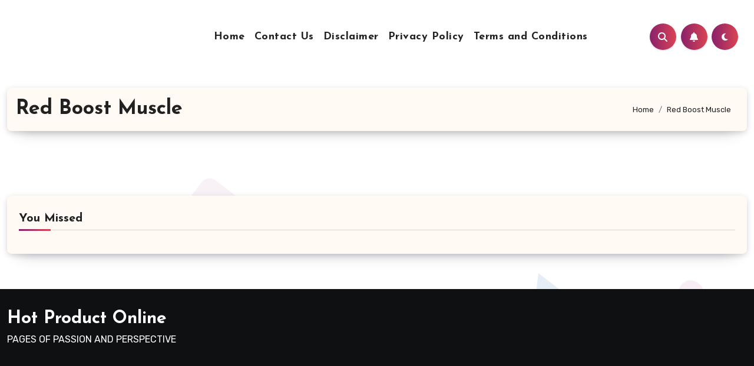

--- FILE ---
content_type: text/css
request_url: https://hotproductonline.com/wp-content/themes/blogus/inc/ansar/customize/css/customizer.css?ver=1.0
body_size: 2717
content:
/* ==========================================================================
   CSS for Customizer Custom Controls
   ========================================================================== */
li.customize-control-section-title {
	background-color: #e2e2e2;
	padding: 0 10px;
	margin-top: 15px;
}

li.customize-control-section-title h3{
	color: #707070;

}

.wp-customizer .select2-container--default .selection .select2-selection--multiple {
	border: none;
	background: #fcfcff;
	border-radius: 0;
	height: auto;
	outline: none;
	-webkit-box-shadow: none;
	box-shadow: none;
}

.wp-customizer .select2-container--default .select2-selection--multiple .select2-selection__rendered {
	width: 95%;
}

.wp-customizer .select2-container--default .select2-selection--multiple .select2-selection__clear {
	position: absolute;
	right: 0;
}

.wp-customizer .select2-container .select2-dropdown {
	z-index: 900000;
}

.customize-control select:active,
.customize-control select:focus {
	outline: none;
	-webkit-box-shadow: none;
	box-shadow: none;
}

.customizer-repeater-box-content-hidden input[type=checkbox]{
	margin-bottom: 0 !important;
}
input[type="text"],
input[type="number"],
input[type="url"],
input[type="email"],
input[type="date"] {
	background: #fcfcff;
	position: relative;
	border-radius: 0;
	border: 1px solid #eee;
	height: 27px;
	line-height: 27px;
	outline: none;
	-webkit-box-shadow: none;
	box-shadow: none;
}

input[type="text"]:active,
input[type="text"]:focus,
input[type="number"]:active,
input[type="number"]:focus {
	outline: none;
	-webkit-box-shadow: none;
	box-shadow: none;
}

.simple-notice-custom-control .customize-control-description {
	line-height: 1.6
}

.simple-notice-custom-control code {
	font-size: 90%;
	padding: 2px 4px;
}
.tinymce-control textarea {
	width: 100%;
	padding: 10px;
}

.text_radio_button_control:after {
	content: " ";
	display: block;
	clear: both;
}
.text_radio_button_control .radio-buttons {
	display: inline-block;
	border: 1px solid #f9f9fe;
}
.text_radio_button_control .radio-button-label {
	cursor: pointer;
	float: left;
}
.text_radio_button_control .radio-button-label > input {
	display: none;
}
.text_radio_button_control .radio-button-label span {
	cursor: pointer;
	font-weight: 500;
	border: 2px solid #f9f9fe;
	margin: 0;
	background-color: #eee;
	padding: 5px 15px;
	display: inline-block;
}
.text_radio_button_control .radio-button-label span:hover {
	background-color: rgba(255, 255, 255, .2);
	color: #2885bb;
}
.text_radio_button_control .radio-button-label > input:checked + span {
	background-color: #2084bd;
	color: #fff;
}
.text_radio_button_control .radio-button-label > input:checked + span:hover {
	color: #fff;
}

.image_radio_button_control .radio-button-label > input {
	display: none;
}
.image_radio_button_control .radio-button-label > img {
	cursor: pointer;
	border: 3px solid #ddd;
}
.image_radio_button_control .radio-button-label > input:checked + img {
	border: 3px solid #2885bb;
}

.image_checkbox_control .checkbox-label > input {
	display: none;
}
.image_checkbox_control .checkbox-label > img {
	cursor: pointer;
	border: 3px solid #ddd;
}
.image_checkbox_control .checkbox-label > input:checked + img {
	border: 3px solid #2885bb;
}

.slider-custom-control {
	margin-bottom: 30px;
}
.slider-custom-control input[type=number]::-webkit-inner-spin-button,
.slider-custom-control input[type=number]::-webkit-outer-spin-button {
	-webkit-appearance: none;
	margin: 0;
}
.slider-custom-control input[type=number] {
	-moz-appearance: textfield;
}
.slider-custom-control  .customize-control-title {
	display: inline-block;
}
.slider-custom-control input[type=number] {
	text-align: right;
	width: 50px;
	float: right;
}
.slider-custom-control .slider {
	width: 85%;
	float: left;
	margin: 20px 0 10px;
}
.slider-custom-control .slider-reset {
	float: right;
	cursor: pointer;
}
.slider-custom-control .slider-value {
	border: none;
	text-align: right;
	width: 50px;
	margin-right: 5px;
}
.slider-custom-control .slider-value,
.slider-custom-control .slider-unit {
	float: right;
}
.slider-custom-control .ui-widget.ui-widget-content {
	border: 1px solid #f4f4f4;
}
.slider-custom-control .ui-corner-all,
.slider-custom-control .ui-corner-bottom,
.slider-custom-control .ui-corner-right,
.slider-custom-control .ui-corner-br {
	border-bottom-right-radius: 3px;
}
.slider-custom-control .ui-corner-all,
.slider-custom-control .ui-corner-bottom,
.slider-custom-control .ui-corner-left,
.slider-custom-control .ui-corner-bl {
	border-bottom-left-radius: 3px;
}
.slider-custom-control .ui-corner-all,
.slider-custom-control .ui-corner-top,
.slider-custom-control .ui-corner-right,
.slider-custom-control .ui-corner-tr {
	border-top-right-radius: 3px;
}
.slider-custom-control .ui-corner-all,
.slider-custom-control .ui-corner-top,
.slider-custom-control .ui-corner-left,
.slider-custom-control .ui-corner-tl {
	border-top-left-radius: 3px;
}
.slider-custom-control .ui-widget-content {
	background: #f4f4f4 none repeat scroll 0 0;
	color: #333;
}
.slider-custom-control .ui-slider-horizontal {
	height: 3px;
}
.slider-custom-control .ui-slider {
	position: relative;
	text-align: left;
}
.slider-custom-control .ui-state-default,
.slider-custom-control .ui-widget-content .ui-state-default,
.slider-custom-control .ui-widget-header .ui-state-default,
.slider-custom-control .ui-button,
.slider-custom-control .ui-button.ui-state-disabled:hover,
.slider-custom-control .ui-button.ui-state-disabled:active {
	background: #2885bb none repeat scroll 0 0;
	border: 1px solid #2885bb;
	color: #454545;
	font-weight: normal;
}
.slider-custom-control .ui-slider-horizontal .ui-slider-handle {
	margin-left: -7px;
	top: -7px;
	border-radius: 50%;
}
.slider-custom-control .ui-slider .ui-slider-handle {
	cursor: pointer;
	height: 14px;
	position: absolute;
	width: 14px;
	z-index: 2;
}
.slider-custom-control .dashicons-image-rotate {
	margin-top: 10px;
	color: #d4d4d4;
	size: 16px;
}
.slider-custom-control .dashicons-image-rotate:hover {
	color: #a7a7a7;
}
/* ==========================================================================
   Toggle Switch
   ========================================================================== */
.toggle-switch-control .customize-control-title {
	display: inline-block;
}

.toggle-switch {
	position: relative;
	width: 64px;
	-webkit-user-select: none;
	-moz-user-select: none;
	-ms-user-select: none;
	float: right;
}

.toggle-switch .toggle-switch-checkbox {
	display: none;
}

.toggle-switch .toggle-switch-label {
	display: block;
	overflow: hidden;
	cursor: pointer;
	border: 2px solid #ddd;
	border-radius: 20px;
	padding: 0;
	margin: 0;
}

.toggle-switch-inner {
	display: block;
	width: 200%;
	margin-left: -100%;
	transition: margin 0.3s ease-in 0s;
}

.toggle-switch-inner:before,
.toggle-switch-inner:after {
	display: block;
	float: left;
	width: 50%;
	height: 22px;
	padding: 0;
	line-height: 22px;
	font-size: 14px;
	color: white;
	font-family: Trebuchet, Arial, sans-serif;
	font-weight: bold;
	box-sizing: border-box;
}

.toggle-switch-inner:before {
	content: "ON";
	padding-left: 8px;
	background-color: #2885bb;
	color: #FFFFFF;
}

.toggle-switch-inner:after {
	content: "OFF";
	padding-right: 8px;
	background-color: #EEEEEE;
	color: #999999;
	text-align: right;
}

.toggle-switch-switch {
	display: block;
	width: 16px;
	margin: 3px;
	background: #FFFFFF;
	position: absolute;
	top: 0;
	bottom: 0;
	right: 38px;
	border: 2px solid #ddd;
	border-radius: 20px;
	transition: all 0.3s ease-in 0s;
}

.toggle-switch-checkbox:checked + .toggle-switch-label .toggle-switch-inner {
	margin-left: 0;
}

.toggle-switch-checkbox:checked + .toggle-switch-label .toggle-switch-switch {
	right: 0px;
}

/* ==========================================================================
   Single Accordion
   ========================================================================== */
.single-accordion-toggle {
	font-size: 14px;
	font-weight: 600;
	line-height: 24px;
	padding: 10px 5px 5px 0;
	cursor: pointer;
}
.accordion-icon-toggle {
	font-size: 18px;
	margin-left: 5px;
	margin-top: 5px;
	-webkit-transition: -webkit-transform 0.3s ease-in-out;
	-moz-transition: -moz-transform 0.3s ease-in-out;
	-o-transition: -o-transform 0.3s ease-in-out;
	transition: transform 0.3s ease-in-out;
}
.single-accordion-toggle-rotate .accordion-icon-toggle {
	filter: progid: DXImageTransform.Microsoft.BasicImage(rotation=-0.5);
	-webkit-transform: rotate(-45deg);
	-moz-transform: rotate(-45deg);
	-ms-transform: rotate(-45deg);
	-o-transform: rotate(-45deg);
	transform: rotate(-45deg);
	display: inline-block;
}
.single-accordion {
	display: none;
}
.single-accordion ul {
	margin: 0;
	padding: 0;
}
.single-accordion li {
	background-color: #e4e4e4;
	color: #888;
	width: 115px;
	display: inline-block;
	padding: 5px;
	margin: 5px;
	text-align: center;
}
.single-accordion li i {
	margin-left: 5px;
}

#customize-control-blogus_content_layout img, #customize-control-blogus_single_page_layout img, #customize-control-blogus_page_layout img {
    position: relative;
    display: inline-block;
    width: 45%;
    margin-right: 2%;
}

#customize-control-blogus_content_layout input, #customize-control-blogus_single_page_layout input, 
#customize-control-blogus_theme_color input, #customize-control-blogus_default_bg_image input, 
#customize-control-scrollup_layout input{display:none;}

#customize-control-blogus_default_bg_image img{  width: 50px; }

input#_customize-input-blogus_date_time_show_type-radio-blogus_default, 
input#_customize-input-blogus_date_time_show_type-radio-wordpress_date_setting, 
input#_customize-input-post_image_type-radio-blogus_post_img_hei, 
input#_customize-input-post_image_type-radio-blogus_post_img_acc  {
    display: inline-block;
}

li.customize-control-section-title {
    background-color: #ffffff;
    margin-top: 15px;
    border-bottom: 1px solid #ddd;
    border-left: 4px solid #00a0d2;
    box-shadow: 0 1px 1px rgba(0,0,0,.04);
}



/* Top bar widget Title */
.customize-pane-child>li[id=customize-control-topbar_widget_title_text_transform]{ 
	width:48% !important; clear: none !important; padding-left: 5px !important;}
.customize-pane-child>li[id=customize-control-topbar_widget_title_fontstyle]{
	width: 48% !important; clear: none !important; padding-right: 5px !important;}
.customize-pane-child>li[id=customize-control-topbar_widget_title_fontsize] {
	width: 48% !important; clear: none !important; padding-right: 5px !important;}
.customize-pane-child>li[id=customize-control-topbar_widget_title_fontweight]{
	width: 48% !important; clear: none !important; padding-left: 5px !important;}
.customize-pane-child>li[id=customize-control-topbar_widget_title_lineheight] select{
	width: 48% !important; clear: none !important; padding-left: 5px !important;}
/* Top bar widget Content */
.customize-pane-child>li[id=customize-control-top_widget_typography_text_transform]{ 
	width:48% !important; clear: none !important; padding-left: 5px !important;}
.customize-pane-child>li[id=customize-control-top_widget_typography_fontstyle]{
	width: 48% !important; clear: none !important; padding-right: 5px !important;}
.customize-pane-child>li[id=customize-control-top_widget_typography_fontsize] {
	width: 48% !important; clear: none !important; padding-right: 5px !important;}
.customize-pane-child>li[id=customize-control-top_widget_typography_fontweight]{
	width: 48% !important; clear: none !important; padding-left: 5px !important;}
.customize-pane-child>li[id=customize-control-top_widget_typography_lineheight]{
	width: 48% !important; clear: none !important; padding-left: 5px !important;}


/* Site Title */
.customize-pane-child>li[id=customize-control-site_title_text_transform]{ 
	width:48% !important; clear: none !important; padding-left: 5px !important;}
.customize-pane-child>li[id=customize-control-site_title_fontstyle]{
	width: 48% !important; clear: none !important; padding-right: 5px !important;}
.customize-pane-child>li[id=customize-control-site_title_fontsize] {
	width: 48% !important; clear: none !important; padding-right: 5px !important;}
.customize-pane-child>li[id=customize-control-site_title_fontweight]{
	width: 48% !important; clear: none !important; padding-left: 5px !important;}
.customize-pane-child>li[id=customize-control-site_title_lineheight] select{
	width: 48% !important; clear: none !important; padding-left: 5px !important;}

/* Site Tagline */
.customize-pane-child>li[id=customize-control-site_tagline_text_transform]{ 
	width:48% !important; clear: none !important; padding-left: 5px !important;}
.customize-pane-child>li[id=customize-control-site_tagline_fontstyle]{
	width: 48% !important; clear: none !important; padding-right: 5px !important;}
.customize-pane-child>li[id=customize-control-site_tagline_fontsize] {
	width: 48% !important; clear: none !important; padding-right: 5px !important;}
.customize-pane-child>li[id=customize-control-site_tagline_fontweight]{
	width: 48% !important; clear: none !important; padding-left: 5px !important;}
.customize-pane-child>li[id=customize-control-site_tagline_lineheight] select{
	width: 48% !important; clear: none !important; padding-left: 5px !important;}

/* Menu Title */
.customize-pane-child>li[id=customize-control-menu_title_text_transform]{ 
	width:48% !important; clear: none !important; padding-left: 5px !important;}
.customize-pane-child>li[id=customize-control-menu_title_fontstyle]{
	width: 48% !important; clear: none !important; padding-right: 5px !important;}
.customize-pane-child>li[id=customize-control-menu_title_fontsize] {
	width: 48% !important; clear: none !important; padding-right: 5px !important;}
.customize-pane-child>li[id=customize-control-menu_title_fontweight]{
	width: 48% !important; clear: none !important; padding-left: 5px !important;}
.customize-pane-child>li[id=customize-control-menu_title_lineheight] select{
	width: 48% !important; clear: none !important; padding-left: 5px !important;}
	
/* Submenus */
.customize-pane-child>li[id=customize-control-submenu_title_text_transform]{ 
	width:48% !important; clear: none !important; padding-left: 5px !important;}
.customize-pane-child>li[id=customize-control-submenu_title_fontstyle]{
	width: 48% !important; clear: none !important; padding-right: 5px !important;}
.customize-pane-child>li[id=customize-control-submenu_title_fontsize] {
	width: 48% !important; clear: none !important; padding-right: 5px !important;}
.customize-pane-child>li[id=customize-control-submenu_title_fontweight]{
	width: 48% !important; clear: none !important; padding-left: 5px !important;}

.customize-pane-child>li[id=customize-control-submenu_title_lineheight] select{
	width: 48% !important; clear: none !important; padding-left: 5px !important;}
/* Banner Title */
.customize-pane-child>li[id=customize-control-banner_title_text_transform]{ 
	width:48% !important; clear: none !important; padding-left: 5px !important;}
.customize-pane-child>li[id=customize-control-banner_title_fontstyle]{
	width: 48% !important; clear: none !important; padding-right: 5px !important;}
.customize-pane-child>li[id=customize-control-banner_title_fontsize] {
	width: 48% !important; clear: none !important; padding-right: 5px !important;}
.customize-pane-child>li[id=customize-control-banner_title_fontweight]{
	width: 48% !important; clear: none !important; padding-left: 5px !important;}
.customize-pane-child>li[id=customize-control-banner_title_lineheight] select{
	width: 48% !important; clear: none !important; padding-left: 5px !important;}

/* Breadcrumb Title */
.customize-pane-child>li[id=customize-control-breadcrumb_title_text_transform]{ 
	width:48% !important; clear: none !important; padding-left: 5px !important;}
.customize-pane-child>li[id=customize-control-breadcrumb_title_fontstyle]{
	width: 48% !important; clear: none !important; padding-right: 5px !important;}
.customize-pane-child>li[id=customize-control-breadcrumb_title_fontsize] {
	width: 48% !important; clear: none !important; padding-right: 5px !important;}
.customize-pane-child>li[id=customize-control-breadcrumb_title_fontweight]{
	width: 48% !important; clear: none !important; padding-left: 5px !important;}
.customize-pane-child>li[id=customize-control-breadcrumb_title_lineheight] select{
	width: 48% !important; clear: none !important; padding-left: 5px !important;}

/* Section Title */
.customize-pane-child>li[id=customize-control-section_title_text_transform]{ 
	width:48% !important; clear: none !important; padding-left: 5px !important;}
.customize-pane-child>li[id=customize-control-section_title_fontstyle]{
	width: 48% !important; clear: none !important; padding-right: 5px !important;}
.customize-pane-child>li[id=customize-control-section_title_fontsize] {
	width: 48% !important; clear: none !important; padding-right: 5px !important;}
.customize-pane-child>li[id=customize-control-section_title_fontweight]{
	width: 48% !important; clear: none !important; padding-left: 5px !important;}
.customize-pane-child>li[id=customize-control-section_title_lineheight] select{
	width: 48% !important; clear: none !important; padding-left: 5px !important;}

/* Section Description */
.customize-pane-child>li[id=customize-control-section_description_text_transform]{ 
	width:48% !important; clear: none !important; padding-left: 5px !important;}
.customize-pane-child>li[id=customize-control-section_description_fontstyle]{
	width: 48% !important; clear: none !important; padding-right: 5px !important;}
.customize-pane-child>li[id=customize-control-section_description_fontsize] {
	width: 48% !important; clear: none !important; padding-right: 5px !important;}
.customize-pane-child>li[id=customize-control-section_description_fontweight]{
	width: 48% !important; clear: none !important; padding-left: 5px !important;}
.customize-pane-child>li[id=customize-control-section_description_lineheight] select{
	width: 48% !important; clear: none !important; padding-left: 5px !important;}

/* H1 */
.customize-pane-child>li[id=customize-control-h1_typography_text_transform]{ 
	width:48% !important; clear: none !important; padding-left: 5px !important;}
.customize-pane-child>li[id=customize-control-h1_typography_fontstyle]{
	width: 48% !important; clear: none !important; padding-right: 5px !important;}
.customize-pane-child>li[id=customize-control-h1_typography_fontsize] {
	width: 48% !important; clear: none !important; padding-right: 5px !important;}
.customize-pane-child>li[id=customize-control-h1_typography_fontweight]{
	width: 48% !important; clear: none !important; padding-left: 5px !important;}
.customize-pane-child>li[id=customize-control-h1_typography_lineheight] select{
	width: 48% !important; clear: none !important; padding-left: 5px !important;}

/* H2 */
.customize-pane-child>li[id=customize-control-h2_typography_text_transform]{ 
	width:48% !important; clear: none !important; padding-left: 5px !important;}
.customize-pane-child>li[id=customize-control-h2_typography_fontstyle]{
	width: 48% !important; clear: none !important; padding-right: 5px !important;}
.customize-pane-child>li[id=customize-control-h2_typography_fontsize] {
	width: 48% !important; clear: none !important; padding-right: 5px !important;}
.customize-pane-child>li[id=customize-control-h2_typography_fontweight]{
	width: 48% !important; clear: none !important; padding-left: 5px !important;}
.customize-pane-child>li[id=customize-control-h2_typography_lineheight] select{
	width: 48% !important; clear: none !important; padding-left: 5px !important;}

/* H3 */
.customize-pane-child>li[id=customize-control-h3_typography_text_transform]{ 
	width:48% !important; clear: none !important; padding-left: 5px !important;}
.customize-pane-child>li[id=customize-control-h3_typography_fontstyle]{
	width: 48% !important; clear: none !important; padding-right: 5px !important;}
.customize-pane-child>li[id=customize-control-h3_typography_fontsize] {
	width: 48% !important; clear: none !important; padding-right: 5px !important;}
.customize-pane-child>li[id=customize-control-h3_typography_fontweight]{
	width: 48% !important; clear: none !important; padding-left: 5px !important;}
.customize-pane-child>li[id=customize-control-h3_typography_lineheight] select{
	width: 48% !important; clear: none !important; padding-left: 5px !important;}

/* H4 */
.customize-pane-child>li[id=customize-control-h4_typography_text_transform]{ 
	width:48% !important; clear: none !important; padding-left: 5px !important;}
.customize-pane-child>li[id=customize-control-h4_typography_fontstyle]{
	width: 48% !important; clear: none !important; padding-right: 5px !important;}
.customize-pane-child>li[id=customize-control-h4_typography_fontsize] {
	width: 48% !important; clear: none !important; padding-right: 5px !important;}
.customize-pane-child>li[id=customize-control-h4_typography_fontweight]{
	width: 48% !important; clear: none !important; padding-left: 5px !important;}
.customize-pane-child>li[id=customize-control-h4_typography_lineheight] select{
	width: 48% !important; clear: none !important; padding-left: 5px !important;}

/* H5 */
.customize-pane-child>li[id=customize-control-h5_typography_text_transform]{ 
	width:48% !important; clear: none !important; padding-left: 5px !important;}
.customize-pane-child>li[id=customize-control-h5_typography_fontstyle]{
	width: 48% !important; clear: none !important; padding-right: 5px !important;}
.customize-pane-child>li[id=customize-control-h5_typography_fontsize] {
	width: 48% !important; clear: none !important; padding-right: 5px !important;}
.customize-pane-child>li[id=customize-control-h5_typography_fontweight]{
	width: 48% !important; clear: none !important; padding-left: 5px !important;}
.customize-pane-child>li[id=customize-control-h5_typography_lineheight] select{
	width: 48% !important; clear: none !important; padding-left: 5px !important;}

/* H6 */
.customize-pane-child>li[id=customize-control-h6_typography_text_transform]{ 
	width:48% !important; clear: none !important; padding-left: 5px !important;}
.customize-pane-child>li[id=customize-control-h6_typography_fontstyle]{
	width: 48% !important; clear: none !important; padding-right: 5px !important;}
.customize-pane-child>li[id=customize-control-h6_typography_fontsize] {
	width: 48% !important; clear: none !important; padding-right: 5px !important;}
.customize-pane-child>li[id=customize-control-h6_typography_fontweight]{
	width: 48% !important; clear: none !important; padding-left: 5px !important;}
.customize-pane-child>li[id=customize-control-h6_typography_lineheight] select{
	width: 48% !important; clear: none !important; padding-left: 5px !important;}

/* Paragraph */
.customize-pane-child>li[id=customize-control-p_typography_text_transform]{ 
	width:48% !important; clear: none !important; padding-left: 5px !important;}
.customize-pane-child>li[id=customize-control-p_typography_fontstyle]{
	width: 48% !important; clear: none !important; padding-right: 5px !important;}
.customize-pane-child>li[id=customize-control-p_typography_fontsize] {
	width: 48% !important; clear: none !important; padding-right: 5px !important;}
.customize-pane-child>li[id=customize-control-p_typography_fontweight]{
	width: 48% !important; clear: none !important; padding-left: 5px !important;}
.customize-pane-child>li[id=customize-control-blogus_content_typography] select{
	width: 48% !important; clear: none !important; padding-left: 5px !important;}

/* Button Text */
.customize-pane-child>li[id=customize-control-button_text_typography_text_transform]{ 
	width:48% !important; clear: none !important; padding-left: 5px !important;}
.customize-pane-child>li[id=customize-control-button_text_typography_fontstyle]{
	width: 48% !important; clear: none !important; padding-right: 5px !important;}
.customize-pane-child>li[id=customize-control-button_text_typography_fontsize] {
	width: 48% !important; clear: none !important; padding-right: 5px !important;}
.customize-pane-child>li[id=customize-control-button_text_typography_fontweight]{
	width: 48% !important; clear: none !important; padding-left: 5px !important;}
.customize-pane-child>li[id=customize-control-title_lineheight] select{
	width: 48% !important; clear: none !important; padding-left: 5px !important;}

/* Blog/Archive/Single Post */
.customize-pane-child>li[id=customize-control-post-title_text_transform]{ 
	width:48% !important; clear: none !important; padding-left: 5px !important;}
.customize-pane-child>li[id=customize-control-post-title_fontstyle]{
	width: 48% !important; clear: none !important; padding-right: 5px !important;}
.customize-pane-child>li[id=customize-control-post-title_fontsize] {
	width: 48% !important; clear: none !important; padding-right: 5px !important;}
.customize-pane-child>li[id=customize-control-post-title_fontweight]{
	width: 48% !important; clear: none !important; padding-left: 5px !important;}
.customize-pane-child>li[id=customize-control-breadcrumb_title_lineheight] select{
	width: 48% !important; clear: none !important; padding-left: 5px !important;}

/* Post Meta */
.customize-pane-child>li[id=customize-control-meta_text_transform]{ 
	width:48% !important; clear: none !important; padding-left: 5px !important;}
.customize-pane-child>li[id=customize-control-meta_fontstyle]{
	width: 48% !important; clear: none !important; padding-right: 5px !important;}
.customize-pane-child>li[id=customize-control-meta_fontsize] {
	width: 48% !important; clear: none !important; padding-right: 5px !important;}
.customize-pane-child>li[id=customize-control-meta_fontweight]{
	width: 48% !important; clear: none !important; padding-left: 5px !important;}
.customize-pane-child>li[id=customize-control-meta_fontstyle_lineheight] select{
	width: 48% !important; clear: none !important; padding-left: 5px !important;}

/* Shop Page H1 */
.customize-pane-child>li[id=customize-control-shop_h1_typography_text_transform]{ 
	width:48% !important; clear: none !important; padding-left: 5px !important;}
.customize-pane-child>li[id=customize-control-shop_h1_typography_fontstyle]{
	width: 48% !important; clear: none !important; padding-right: 5px !important;}
.customize-pane-child>li[id=customize-control-shop_h1_typography_fontsize] {
	width: 48% !important; clear: none !important; padding-right: 5px !important;}
.customize-pane-child>li[id=customize-control-shop_h1_typography_fontweight]{
	width: 48% !important; clear: none !important; padding-left: 5px !important;}
#customize-control-shop_content_h1 h3 { margin: 0em 0 !important; }
#customize-control-shop_content_h1 p { margin-top: 0px !important; margin-bottom: 0px !important; }
.customize-pane-child>li[id=customize-control-shop_h1_typography_lineheight] select{
	width: 48% !important; clear: none !important; padding-left: 5px !important;}

/* Shop Page H2 */
.customize-pane-child>li[id=customize-control-shop_h2_typography_text_transform]{ 
	width:48% !important; clear: none !important; padding-left: 5px !important;}
.customize-pane-child>li[id=customize-control-shop_h2_typography_fontstyle]{
	width: 48% !important; clear: none !important; padding-right: 5px !important;}
.customize-pane-child>li[id=customize-control-shop_h2_typography_fontsize] {
	width: 48% !important; clear: none !important; padding-right: 5px !important;}
.customize-pane-child>li[id=customize-control-shop_h2_typography_fontweight]{
	width: 48% !important; clear: none !important; padding-left: 5px !important;}
#customize-control-shop_content_h2 h3 { margin: 0em 0 !important; margin-top: 14px !important; }
#customize-control-shop_content_h2 p { margin-top: 0px !important; margin-bottom: 0px !important; }
.customize-pane-child>li[id=customize-control-shop_h2_typography_lineheight] select{
	width: 48% !important; clear: none !important; padding-left: 5px !important;}

/* Shop Page H3 */
.customize-pane-child>li[id=customize-control-shop_h3_typography_text_transform]{ 
	width:48% !important; clear: none !important; padding-left: 5px !important;}
.customize-pane-child>li[id=customize-control-shop_h3_typography_fontstyle]{
	width: 48% !important; clear: none !important; padding-right: 5px !important;}
.customize-pane-child>li[id=customize-control-shop_h3_typography_fontsize] {
	width: 48% !important; clear: none !important; padding-right: 5px !important;}
.customize-pane-child>li[id=customize-control-shop_h3_typography_fontweight]{
	width: 48% !important; clear: none !important; padding-left: 5px !important;}
#customize-control-shop_content_h3 h3 { margin: 0em 0 !important; margin-top: 14px !important; }
#customize-control-shop_content_h3 p { margin-top: 0px !important; margin-bottom: 0px !important; }
.customize-pane-child>li[id=customize-control-shop_h3_typography_lineheight] select{
	width: 48% !important; clear: none !important; padding-left: 5px !important;}

/* Sidebar Widget Title */
.customize-pane-child>li[id=customize-control-sidebar_text_transform]{ 
	width:48% !important; clear: none !important; padding-left: 5px !important;}
.customize-pane-child>li[id=customize-control-sidebar_fontstyle]{
	width: 48% !important; clear: none !important; padding-right: 5px !important;}
.customize-pane-child>li[id=customize-control-sidebar_fontsize] {
	width: 48% !important; clear: none !important; padding-right: 5px !important;}
.customize-pane-child>li[id=customize-control-sidebar_fontweight]{
	width: 48% !important; clear: none !important; padding-left: 5px !important;}
.customize-pane-child>li[id=customize-control-sidebar_fontstyle_lineheight] select{
	width: 48% !important; clear: none !important; padding-left: 5px !important;}
	
/* Sidebar Widget Content */
.customize-pane-child>li[id=customize-control-sidebar_widget_content_text_transform]{ 
	width:48% !important; clear: none !important; padding-left: 5px !important;}
.customize-pane-child>li[id=customize-control-sidebar_widget_content_fontstyle]{
	width: 48% !important; clear: none !important; padding-right: 5px !important;}
.customize-pane-child>li[id=customize-control-sidebar_widget_content_fontsize] {
	width: 48% !important; clear: none !important; padding-right: 5px !important;}
.customize-pane-child>li[id=customize-control-sidebar_widget_content_fontweight]{
	width: 48% !important; clear: none !important; padding-left: 5px !important;}
.customize-pane-child>li[id=customize-control-sidebar_widget_content_lineheight] select{
	width: 48% !important; clear: none !important; padding-left: 5px !important;}

/* Footer Widget Title */
.customize-pane-child>li[id=customize-control-footer_widget_title_text_transform]{ 
	width:48% !important; clear: none !important; padding-left: 5px !important;}
.customize-pane-child>li[id=customize-control-footer_widget_title_fontstyle]{
	width: 48% !important; clear: none !important; padding-right: 5px !important;}
.customize-pane-child>li[id=customize-control-footer_widget_title_fontsize] {
	width: 48% !important; clear: none !important; padding-right: 5px !important;}
.customize-pane-child>li[id=customize-control-footer_widget_title_fontweight]{
	width: 48% !important; clear: none !important; padding-left: 5px !important;}
.customize-pane-child>li[id=customize-control-footer_widget_title_fontstyle_lineheight] select{
	width: 48% !important; clear: none !important; padding-left: 5px !important;}

/* Footer Widget Content */
.customize-pane-child>li[id=customize-control-footer_widget_content_text_transform]{ 
	width:48% !important; clear: none !important; padding-left: 5px !important;}
.customize-pane-child>li[id=customize-control-footer_widget_content_fontstyle]{
	width: 48% !important; clear: none !important; padding-right: 5px !important;}
.customize-pane-child>li[id=customize-control-footer_widget_content_fontsize] {
	width: 48% !important; clear: none !important; padding-right: 5px !important;}
.customize-pane-child>li[id=customize-control-footer_widget_content_fontweight]{
	width: 48% !important; clear: none !important; padding-left: 5px !important;}
.customize-pane-child>li[id=customize-control-footer_widget_content_fontstyle_lineheight] select{
	width: 48% !important; clear: none !important; padding-left: 5px !important;}

/* Footer Bar */
.customize-pane-child>li[id=customize-control-footer_bar_text_transform]{ 
	width:48% !important; clear: none !important; padding-left: 5px !important;}
.customize-pane-child>li[id=customize-control-footer_bar_fontstyle]{
	width: 48% !important; clear: none !important; padding-right: 5px !important;}
.customize-pane-child>li[id=customize-control-footer_bar_fontsize] {
	width: 48% !important; clear: none !important; padding-right: 5px !important;}
.customize-pane-child>li[id=customize-control-footer_bar_fontweight]{
	width: 48% !important; clear: none !important; padding-left: 5px !important;}
.customize-pane-child>li[id=customize-control-footer_bar_lineheight] select{
	width: 48% !important; clear: none !important; padding-left: 5px !important;}

.wp-core-ui select {
    border: 1px solid rgba(0, 0, 0, 0.1);
    padding: 0px 8px;
    display: inline-block;
    width: 100%;
    overflow: hidden;
    position: relative;
    z-index: 1;
    -webkit-box-sizing: border-box;
    -moz-box-sizing: border-box;
    box-sizing: border-box;
    -webkit-border-radius: 3px;
    -moz-border-radius: 3px;
    border-radius: 3px;
}
span.customize-partial-edit-shortcut-blogus_content_layout .customize-partial-edit-shortcut-button{
	left: 0;
	top: -10px;
}
.row[title="Shift-click to edit this element."] span.customize-partial-edit-shortcut.customize-partial-edit-shortcut-blogus_content_layout,
.row[title="Shift-click to edit this element."] span.customize-partial-edit-shortcut.customize-partial-edit-shortcut-blogus_single_page_layout,
.row[title="Shift-click to edit this element."] span.customize-partial-edit-shortcut.customize-partial-edit-shortcut-blogus_page_layout {
  width: 1px !important;
}